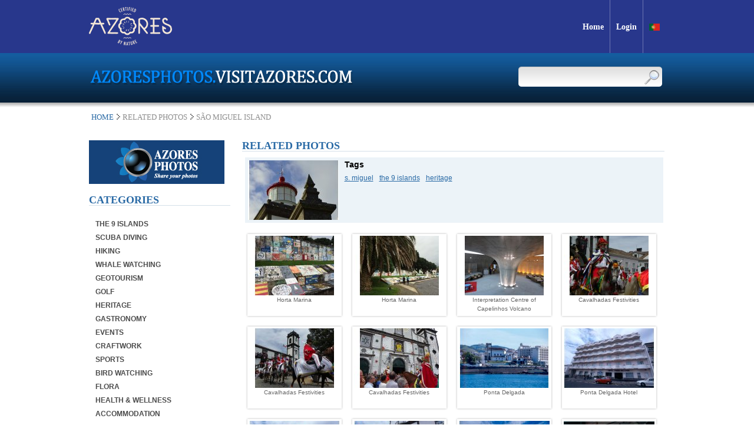

--- FILE ---
content_type: text/html; charset=UTF-8
request_url: https://azoresphotos.visitazores.com/site/relatedPhotos/4224/Photo_page/7
body_size: 4551
content:
<!DOCTYPE html PUBLIC "-//W3C//DTD XHTML 1.0 Transitional//EN" "http://www.w3.org/TR/xhtml1/DTD/xhtml1-transitional.dtd">
<html xmlns="http://www.w3.org/1999/xhtml" xml:lang="en" lang="en">
    <head>
            <!-- Google tag (gtag.js) -->
            <script type="text/plain" data-category="analytics" async src="https://www.googletagmanager.com/gtag/js?id=G-6YXM8YLNVD"></script>
            <script type="text/plain" data-category="analytics">
                window.dataLayer = window.dataLayer || [];
                function gtag(){dataLayer.push(arguments);}
                gtag('js', new Date());

                gtag('config', 'G-6YXM8YLNVD');
            </script>

            <meta http-equiv="Content-Type" content="text/html; charset=utf-8" />
            <meta name="language" content="en" />
            <meta name="keywords" content="foto, fotos, imagens, paisagem natural, galeria, azoresphotos, azores, açores">

            <link rel="shortcut icon" href="/favicon.ico" />
            <!-- blueprint CSS framework -->
            <link rel="stylesheet" type="text/css" href="/css/frontend.css" media="screen, projection" />
            <!--[if lt IE 8]>
            <link rel="stylesheet" type="text/css" href="/css/ie.css" media="screen, projection" />
            <![endif]-->
                        <link rel="stylesheet" type="text/css" href="/assets/9c2bd4c4/listview/styles.css" />
<script type="text/javascript" src="/assets/33ef80e1/jquery.min.js"></script>
<script type="text/javascript" src="/assets/33ef80e1/jquery.ba-bbq.js"></script>
<script type="text/javascript" src="/assets/33ef80e1/jquery.yiiactiveform.js"></script>
<script type="text/javascript" src="/assets/a4d93b3a/categories.js"></script>
<title>Azores Photos - RelatedPhotos Site</title>

            <!-- Cookie Consent plugin styles -->
            <link rel="stylesheet" href="https://cdn.jsdelivr.net/gh/orestbida/cookieconsent@v3.0.0-rc.17/dist/cookieconsent.css">
            <link rel="stylesheet" href="/libs_custom/cookieconsent/cookieconsent-config.css" />
    </head>
    <body>
        <div class="headerWrapper">
    <div class="header">
        <a href="https://www.visitazores.com/en">
            <img src="/images/frontend/logos-acores/new_logo_en.png" alt="Azores" class="align-left"/>                      
        </a>
        <div class="align-right">
                        <a href="https://www.visitazores.com/en">
                <span class="links">Home</span>
            </a>
            <div class="spacer"></div>
                                        <a href="/site/login">
                    <span class="links">Login</span>
                </a>	            
                        <div class="spacer"></div>
                                                            <a href="/site/lang/pt-pt">
                <span class="links flag">
                    <img src="/images/frontend/flags/pt-pt.png" alt="pt-pt" />
                </span>
            </a>
                    </div>
    </div>
</div>        <div class="cimaSecundario" id="yw2">
<div class="cimaContainerSecundario">
    <div class="logo">
        <a href="/">
            <img src="/images/frontend/logo.png" width="453" height="34" />
        </a>
    </div>
    <div class="pesquisa">
        <form onsubmit="return $(&quot;div.pesquisa &gt; form input&quot;).val().length &gt;= 3" action="/site/search" method="GET">        <input name="term" class="pesquisaForm" type="text" value="" />
        <a href="#" onclick="$('div.pesquisa > form').submit();">
            <img src="/images/frontend/pesquisaOK.png" class="pesquisaOK" title="Search" width="34" height="34" />
        </a>
        </form>    </div>
</div>
<div class="fotoDia">
</div>
</div>        <div class="sombraTres"></div>
        <div id="breadcrumbBox">
            <div class="breadcrumb">
<a href="/">Home</a><img height="10" width="15" src="/images/frontend/breadcrumbSetas.jpg"><span>Related Photos</span><img height="10" width="15" src="/images/frontend/breadcrumbSetas.jpg"><span>São Miguel island</span></div>        </div>
        <div class="maincontent">
                        <div class="leftContent">
                <div id="addPhotoLink">
                    <a href="/area/create"><img src="/images/frontend/share.jpg" alt="Share your Photos" /></a>                </div>
                <div class="portlet" id="yw3">
<div class="portlet-content">
<h1>Categories</h1>
<div id="firstpane" class="menu_list">
    <ul id="yw4">
<li class="topmenu submenu"><div class="menu_head"><a href="#">The 9 Islands</a></div>
<ul class="menu_body">
<li><a href="/site/category/2">S. Miguel</a></li>
<li><a href="/site/category/10">Corvo</a></li>
<li><a href="/site/category/3">Santa Maria</a></li>
<li><a href="/site/category/4">Terceira</a></li>
<li><a href="/site/category/5">Faial</a></li>
<li><a href="/site/category/6">Pico</a></li>
<li><a href="/site/category/7">S. Jorge</a></li>
<li><a href="/site/category/8">Graciosa</a></li>
<li><a href="/site/category/9">Flores</a></li>
</ul>
</li>
<li class="topmenu"><div class="menu_head"><a href="/site/category/11">Scuba Diving</a></div></li>
<li class="topmenu"><div class="menu_head"><a href="/site/category/12">Hiking</a></div></li>
<li class="topmenu"><div class="menu_head"><a href="/site/category/13">Whale Watching</a></div></li>
<li class="topmenu submenu"><div class="menu_head"><a href="#">Geotourism</a></div>
<ul class="menu_body">
<li><a href="/site/category/15">Vulcanic Caves</a></li>
</ul>
</li>
<li class="topmenu submenu"><div class="menu_head"><a href="#">Golf</a></div>
<ul class="menu_body">
<li><a href="/site/category/17">Furnas Golf Club</a></li>
<li><a href="/site/category/18">Batalha Golf Club</a></li>
<li><a href="/site/category/19">Terceira Golf Club</a></li>
</ul>
</li>
<li class="topmenu submenu"><div class="menu_head"><a href="#">Heritage</a></div>
<ul class="menu_body">
<li><a href="/site/category/21">Angra do Heroismo</a></li>
<li><a href="/site/category/22">Ponta Delgada</a></li>
<li><a href="/site/category/23">Horta</a></li>
</ul>
</li>
<li class="topmenu"><div class="menu_head"><a href="/site/category/25">Gastronomy</a></div></li>
<li class="topmenu submenu"><div class="menu_head"><a href="#">Events</a></div>
<ul class="menu_body">
<li><a href="/site/category/27">Sr. Santo Cristo dos Milagres</a></li>
<li><a href="/site/category/28">Espirito Santo</a></li>
<li><a href="/site/category/29">Sanjoaninas</a></li>
<li><a href="/site/category/31">Mare de Agosto</a></li>
<li><a href="/site/category/63">SATA Rallye Açores</a></li>
<li><a href="/site/category/52">Festivities of Cavalhadas</a></li>
</ul>
</li>
<li class="topmenu"><div class="menu_head"><a href="/site/category/32">Craftwork</a></div></li>
<li class="topmenu submenu"><div class="menu_head"><a href="#">Sports</a></div>
<ul class="menu_body">
<li><a href="/site/category/34">Surf</a></li>
<li><a href="/site/category/49">Canoeing and Kayaking</a></li>
<li><a href="/site/category/66">Paddlesurf</a></li>
<li><a href="/site/category/35">Paragliding</a></li>
<li><a href="/site/category/44">Big Game Fishing</a></li>
<li><a href="/site/category/36">Canyoning</a></li>
<li><a href="/site/category/48">Mountain Biking</a></li>
<li><a href="/site/category/65">Windsurf</a></li>
<li><a href="/site/category/37">Sailing</a></li>
<li><a href="/site/category/68">Bodyboard</a></li>
</ul>
</li>
<li class="topmenu"><div class="menu_head"><a href="/site/category/38">Bird Watching</a></div></li>
<li class="topmenu"><div class="menu_head"><a href="/site/category/39">Flora</a></div></li>
<li class="topmenu"><div class="menu_head"><a href="/site/category/47">Health &amp; Wellness </a></div></li>
<li class="topmenu submenu"><div class="menu_head"><a href="#">Accommodation</a></div>
<ul class="menu_body">
<li><a href="/site/category/61">Flores</a></li>
<li><a href="/site/category/55">Terceira</a></li>
<li><a href="/site/category/54">São Miguel</a></li>
<li><a href="/site/category/69">Faial</a></li>
<li><a href="/site/category/58">Pico</a></li>
</ul>
</li>
</ul></div></div>
</div>                <div id="newsletter">
    <h1>Newsletter</h1>
    <div id="newsletterForm">
        <form id="newsletter-form" action="/site/relatedPhotos/4224/Photo_page/7" method="post">        <label for="EmailContact_email">Email</label>        <input name="EmailContact[email]" id="EmailContact_email" type="text" maxlength="45" />        <input class="ok" type="submit" name="yt0" value="" id="yt0" />        <div class="input-notification error" id="EmailContact_email_em_" style="display:none"></div>        </form>    </div>
</div>            </div>
            <div class="rightContent">
                <h1>Related Photos</h1>
<div class="relatedPhoto">
    <a href="/site/show/4224">
        <img src="/data/the_9_islands/s._miguel/thumbs/p1b0te5uhlbmtgmi1pv67971s2o1.jpg" alt="São Miguel island" />
    </a>
    <div id="tags">
        <span>Tags</span>
        <ul>
                        <li class="tag"><a href="/site/tag/14">s. miguel</a></li>
                        <li class="tag"><a href="/site/tag/6">the 9 islands</a></li>
                        <li class="tag"><a href="/site/tag/4">heritage</a></li>
                    </ul>
    </div>
</div>
<div id="yw0" class="list-view">
<ul class="fotosOver">
<li class="fotos">
    <a href="/site/show/3662" >
        <img src="/data/the_9_islands/faial/thumbs/p18sd8gd8mvripi2c4b3hebnm3.jpg" alt="Horta Marina" class="fotoIn" width="154" height="101" />
        <div class="fotoTitulo">Horta Marina</div>
    </a>
</li><li class="fotos">
    <a href="/site/show/3663" >
        <img src="/data/the_9_islands/faial/thumbs/p18sd8gd8m1jg11h8r1b8c7411h102.jpg" alt="Horta Marina" class="fotoIn" width="154" height="101" />
        <div class="fotoTitulo">Horta Marina</div>
    </a>
</li><li class="fotos">
    <a href="/site/show/3664" >
        <img src="/data/the_9_islands/faial/thumbs/p18sd8gd8mr0j19f916janed145r1.jpg" alt="Interpretation Centre of Capelinhos Volcano" class="fotoIn" width="154" height="101" />
        <div class="fotoTitulo">Interpretation Centre of Capelinhos Volcano</div>
    </a>
</li><li class="fotos">
    <a href="/site/show/3667" >
        <img src="/data/events/festivities_of_cavalhadas/thumbs/p18sfst4m71m4e1l1nbco1s941blq3.jpg" alt="Cavalhadas Festivities" class="fotoIn" width="154" height="101" />
        <div class="fotoTitulo">Cavalhadas Festivities</div>
    </a>
</li><li class="fotos">
    <a href="/site/show/3668" >
        <img src="/data/events/festivities_of_cavalhadas/thumbs/p18sfst4m72abqf11jpos8uq142.jpg" alt="Cavalhadas Festivities" class="fotoIn" width="154" height="101" />
        <div class="fotoTitulo">Cavalhadas Festivities</div>
    </a>
</li><li class="fotos">
    <a href="/site/show/3669" >
        <img src="/data/events/festivities_of_cavalhadas/thumbs/p18sfst4m715uv1img1cp7cljl181.jpg" alt="Cavalhadas Festivities" class="fotoIn" width="154" height="101" />
        <div class="fotoTitulo">Cavalhadas Festivities</div>
    </a>
</li><li class="fotos">
    <a href="/site/show/1429" >
        <img src="/data/the_9_islands/s._miguel/thumbs/83smg0025.jpg" alt="Ponta Delgada" class="fotoIn" width="154" height="101" />
        <div class="fotoTitulo">Ponta Delgada</div>
    </a>
</li><li class="fotos">
    <a href="/site/show/1521" >
        <img src="/data/accommodation/sao_miguel/thumbs/119smg0137.jpg" alt="Ponta Delgada Hotel" class="fotoIn" width="154" height="101" />
        <div class="fotoTitulo">Ponta Delgada Hotel</div>
    </a>
</li><li class="fotos">
    <a href="/site/show/1522" >
        <img src="/data/accommodation/sao_miguel/thumbs/120smg0138.jpg" alt="Vila Nova Hotel" class="fotoIn" width="154" height="101" />
        <div class="fotoTitulo">Vila Nova Hotel</div>
    </a>
</li><li class="fotos">
    <a href="/site/show/1523" >
        <img src="/data/accommodation/sao_miguel/thumbs/121smg0139.jpg" alt="Talisman Hotel " class="fotoIn" width="154" height="101" />
        <div class="fotoTitulo">Talisman Hotel </div>
    </a>
</li><li class="fotos">
    <a href="/site/show/1534" >
        <img src="/data/the_9_islands/s._miguel/thumbs/128smg0150.jpg" alt="Porto Formoso Beach in São Miguel Island" class="fotoIn" width="154" height="101" />
        <div class="fotoTitulo">Porto Formoso Beach in São Miguel Island</div>
    </a>
</li><li class="fotos">
    <a href="/site/show/1535" >
        <img src="/data/gastronomy/thumbs/129smg0151.jpg" alt="Graça Market in Ponta Delgada" class="fotoIn" width="154" height="101" />
        <div class="fotoTitulo">Graça Market in Ponta Delgada</div>
    </a>
</li><li class="fotos">
    <a href="/site/show/1556" >
        <img src="/data/the_9_islands/s._miguel/thumbs/139smg0174.jpg" alt="Sete Cidades Lake" class="fotoIn" width="154" height="101" />
        <div class="fotoTitulo">Sete Cidades Lake</div>
    </a>
</li><li class="fotos">
    <a href="/site/show/1586" >
        <img src="/data/accommodation/sao_miguel/thumbs/158smg0204.jpg" alt="Hotel do Colégio Frontage" class="fotoIn" width="154" height="101" />
        <div class="fotoTitulo">Hotel do Colégio Frontage</div>
    </a>
</li><li class="fotos">
    <a href="/site/show/1588" >
        <img src="/data/the_9_islands/s._miguel/thumbs/160smg0206.jpg" alt="Green fields" class="fotoIn" width="154" height="101" />
        <div class="fotoTitulo">Green fields</div>
    </a>
</li><li class="fotos">
    <a href="/site/show/1603" >
        <img src="/data/flora/thumbs/170smg0221.jpg" alt="Hydrangeas" class="fotoIn" width="154" height="101" />
        <div class="fotoTitulo">Hydrangeas</div>
    </a>
</li></ul><div class="pagination"><ul id="yw1" class="yiiPager"><li class="first"><a href="/site/relatedPhotos/4224">&lt;&lt; First</a></li>
<li class="previous"><a href="/site/relatedPhotos/4224/Photo_page/6">&lt; Previous</a></li>
<li class="page"><a href="/site/relatedPhotos/4224/Photo_page/2">2</a></li>
<li class="page"><a href="/site/relatedPhotos/4224/Photo_page/3">3</a></li>
<li class="page"><a href="/site/relatedPhotos/4224/Photo_page/4">4</a></li>
<li class="page"><a href="/site/relatedPhotos/4224/Photo_page/5">5</a></li>
<li class="page"><a href="/site/relatedPhotos/4224/Photo_page/6">6</a></li>
<li class="page selected"><a href="/site/relatedPhotos/4224/Photo_page/7">7</a></li>
<li class="page"><a href="/site/relatedPhotos/4224/Photo_page/8">8</a></li>
<li class="page"><a href="/site/relatedPhotos/4224/Photo_page/9">9</a></li>
<li class="page"><a href="/site/relatedPhotos/4224/Photo_page/10">10</a></li>
<li class="page"><a href="/site/relatedPhotos/4224/Photo_page/11">11</a></li>
<li class="next"><a href="/site/relatedPhotos/4224/Photo_page/8">Next &gt;</a></li>
<li class="last"><a href="/site/relatedPhotos/4224/Photo_page/80">Last &gt;&gt;</a></li></ul></div><div class="keys" style="display:none" title="/site/relatedPhotos/4224/Photo_page/7"><span>3662</span><span>3663</span><span>3664</span><span>3667</span><span>3668</span><span>3669</span><span>1429</span><span>1521</span><span>1522</span><span>1523</span><span>1534</span><span>1535</span><span>1556</span><span>1586</span><span>1588</span><span>1603</span></div>
</div>            </div>
        </div>
        <div class="clear"></div>
        <div id="footerWrapper">
            <div id="footer">
                <div id="links" class="align-left">
            <a href="https://www.visitazores.com/en/contacts">Contacts</a>        |            <a href="https://www.visitazores.com/en/credits">Credits</a>            </div>
<div class="align-right">
    <span class="copyright">&copy; ATA 2026</span>
    <img alt="ATA 2011" src="/images/frontend/footer/proconvergencia.png" />
    <a href="http://www.azores.gov.pt/">
        <img alt="ATA 2011" src="/images/frontend/footer/azoresgov.png">
    </a>
</div>            </div>
        </div>

        <!-- Cookie Consent plugin configuration -->
        <script type="module" src="/libs_custom/cookieconsent/cookieconsent-config.js"></script>
    <script type="text/javascript" src="/assets/9c2bd4c4/listview/jquery.yiilistview.js"></script>
<script type="text/javascript">
/*<![CDATA[*/
jQuery(function($) {
$("ul.yiiPager > li > a").each(function () {
                var url = $(this).attr("href").replace("%2F10", "");
                $(this).attr("href", url);
            })
jQuery('#yw0').yiiListView({'ajaxUpdate':[],'ajaxVar':'ajax','pagerClass':'pagination','loadingClass':'list-view-loading','sorterClass':'sorter'});
$("input#EmailContact_email").focus(function () { $("div.successMessage").fadeOut("slow", function () { $("div.successMessage").remove(); }); });
$('body').on('click','#yt0',function(){jQuery.ajax({'success':function (result) {
                if (parseInt(result, 10) == 1) {
                    $("input#EmailContact_email").val("");
                    $("div#newsletterForm").append("<div class=\"successMessage\">Your registration to the Newsletter was created successfully.</div>");
                    $("div#EmailContact_email_em_").hide().empty();
                } else {
                    var errors = $.parseJSON(result);
                    $("div#EmailContact_email_em_").show().text("" + errors.email);
                }
            },'type':'POST','url':'/site/newsletterRegister','cache':false,'data':jQuery(this).parents("form").serialize()});return false;});
$('#newsletter-form').yiiactiveform({'attributes':[{'id':'EmailContact_email','inputID':'EmailContact_email','errorID':'EmailContact_email_em_','model':'EmailContact','name':'email','enableAjaxValidation':true}]});
});
/*]]>*/
</script>
</body>
</html>


--- FILE ---
content_type: text/css
request_url: https://azoresphotos.visitazores.com/css/frontend.css
body_size: 6194
content:
@charset "utf-8";
/* CSS Document */

/*Reset CSS*/	
/* v1.0 | 20080212 */	
html, body, div, span, applet, object, iframe, h1, h2, h3, h4, h5, h6, p, blockquote, pre, a, abbr, acronym, address, big, cite, code,
del, dfn, em, font, img, ins, kbd, q, s, samp, small, strike, strong, sub, sup, tt, var, b, u, i, center,
dl, dt, dd, ol, ul, li, fieldset, form, label, legend,table, caption, tbody, tfoot, thead, tr, th, td {margin: 0;	padding: 0;	border: 0;outline: 0;font-size: 100%;vertical-align: baseline;background: transparent;}
body {line-height: 1; background-color:#ffffff; font-family:Arial, Helvetica, sans-serif; font-size:12px; text-align:left;}
ol, ul {list-style: none;}
blockquote, q {quotes: none;}
blockquote:before, blockquote:after,
q:before, q:after {	content: '';content: none;}
/* remember to define focus styles! */
:focus {outline: 0;}
/* remember to highlight inserts somehow! */
ins {text-decoration: none;}
del {text-decoration: line-through;}
/* tables still need 'cellspacing="0"' in the markup */
table {	border-collapse: collapse;border-spacing: 0;}
a {text-decoration:none;}
/*Fim Reset CSS*/
.headerWrapper {
    width:100%;
    height:90px;
    background-color:#28378c;	
}
.header {
    width:979px;
    margin:0 auto;
    position:relative;
}
.header .links {
    background-color: #28378c;
    color: #FFFFFF;
    float: left;
    font-family: Georgia,serif;
    font-size: 1.2em;
    font-weight: bold;
    line-height: 90px;
    padding: 0 10px;
    text-align: center;
}
.header .links.flag {
    padding-top: 40px;
    padding-bottom: 17px;
}
.header .spacer {
    background: url('../images/frontend/header-spacer.png') repeat-y scroll 0 0 transparent;
    float: left;
    height: 90px;
    width: 1px;
}
h1 {
    color:#2b6ba6;
    font-size:18px;
    text-transform:uppercase;
    font-family: "Palatino Linotype", "Book Antiqua", Palatino, serif;
    border-bottom: thin solid #d3dfe9;
    position:relative;
}
.top {
    color:#CCC;	
    width:300px;
    float:right;
    margin-right:9px;
    text-align:right;
}
.top a {
    right:0px;
    top: -3px;
    font-size:11px;	
    margin-left:5px;
    margin-right:5px;
    color:#999;
    font-weight:normal;
    text-decoration:none;
    margin-bottom:5px;
    position:relative;
    color:#2b6ba6;
    font-family: "Palatino Linotype", "Book Antiqua", Palatino, serif;
}
.top a:hover {
    text-decoration: underline;
}
.cimaPrincipal {
    background-image:url(../images/frontend/cimaFundo.jpg);	
}
.logo {
    width:463px;
    height:34px;
    float:left;
    display:block;
    margin-top:24px;
    margin-bottom:21px;
}
.pesquisa {
    width:250px;
    height:39px;
    display:block;
    float:left;
    margin-top:23px;
    margin-left:267px;
    position:relative;
}
.pesquisaForm {
    background-color:transparent;
    border:0px;
    background-image:url(../images/frontend/caixaPesquisa.png);
    width:205px;
    height:32px;
    padding-left:6px;
    color:#6E6E6E;	
    font-weight:bold;
    border-style:none;
}
.pesquisaOK {
    position:absolute;
    width:34px;
    height:34px;
    right:6px;
}
.cimaContainer {
    width:980px;
    margin-left:auto;
    margin-right:auto;	
}
.fotoDia {
    position:relative;
    width:960px;
    clear:both;
    margin:0 auto;
}
.sombra {
    background-image:url(../images/frontend/sombra.jpg);
    height:32px;
    width:100%;	
}
.maincontent {
    width:979px;
    margin-left:auto;
    margin-right:auto; 
    display:block;
    min-height:680px;
    margin-top:16px;
}
.leftContent {
    width:240px;
    float:left;
    display:block;
}
.rightContent {
    width:717px;
    margin-left:20px;
    display:block;
    float:left;
    position:relative;
}
.rightContentSecond {
    width:717px;
    display:block;
    float:left;
    position:relative;
}

/*menu acordião*/
#firstpane ul li.active.topmenu ul li.active {
    text-decoration:underline;
    font-weight:bold;
}

#firstpane {
    margin-top:20px;	
}
.menu_list {
    width: 235px;
}
.menu_head {
    padding: 5px 10px;
    cursor: pointer;
    position: relative;
    color:#4b4b4b;
    margin:1px;
    font-weight:bold;
    text-transform:uppercase;
    font-family:Arial, Helvetica, sans-serif !important;
}
.menu_head a {
    text-decoration: none;
    color:#4b4b4b;
    font-family:Arial, Helvetica, sans-serif !important;
}
.menu_body {
    display:none;
}
.menu_body a {
    display:block;
    color:#666;
    padding-left:10px;
    text-decoration:none;
    margin-left:10px;
    margin-top:3px;
    margin-bottom:3px;
    padding-left:10px;
    font-family:Arial, Helvetica, sans-serif !important;
}
.menu_body a:hover {
    color: #3971a4;
    text-decoration:underline;
}
/*fim do menu acordião*/

#footer {
    color:#2b6ba6;
    margin-left:auto;
    margin-right:auto;
    position:relative;
    width: 976px;
    display:block;
    padding:10px;
}
#footerWrapper {
    width:100%;
    height:100px;
    position:relative;
}

footerWrapper
#footer #links {
    line-height: 60px;
}
#footer a:hover {
    text-decoration: underline;
}
#footer a {
    color:#2b6ba6;
    margin-top:20px;
    padding-top:20px;
    text-decoration: none; 
}
#links {
    width:300px;
    height:20px;
    margin-top:32px;	
}
#footer .copyright {
    color: #20A5D2;
    float: left;
    line-height: 60px;
}
.fotos {
    width:168px;
    height:147px;
    background-image:url(../images/frontend/fotoFundo.png);
    text-decoration:none;
    display:block;
    position:relative;	
}
.fotosOver .fotos {
    float:left;
    margin:5px;
    text-decoration:none;
    display:block;
    position:relative;
}
.fotos:hover {
    background-image:url(../images/frontend/fotoFundoOver.png);
    width:168px;
    height:147px;
    text-decoration:none;	
}
.fotoIn {
    margin-left:7px;
    margin-top:7px;	
}
.fotoTitulo {
    font-family:Arial, Helvetica, sans-serif;
    color:#666;
    font-size:10px;
    text-align:center;
    width:154px;
    margin-left:auto;
    margin-right:auto;	
    line-height:15px;
    text-decoration:none;
}
.space {
    margin-bottom:30px;
    margin-top:5px;
    position:relative;	
    width:715px;
    height:150px;
    line-height:15px;;
}
.cimaSecundario {
    width:100%;
    height:84px;
    background-image:url(../images/frontend/fundo2.jpg);	
}
.cimaContainerSecundario {
    width:980px;
    height:84px;
    margin-left:auto;
    margin-right:auto;	
    position:relative;
}
.sombraTres {
    width:100%;
    height:8px;
    background-image:url(../images/frontend/sombra3.jpg);	
}
.breadcrumb {
    color:#8e8e8e;
    font-size:13px;
    text-transform:uppercase;
    font-family: "Palatino Linotype", "Book Antiqua", Palatino, serif;
    width:900px;
    margin-left:auto;
    margin-right:auto;
    margin-top:10px;
    margin-bottom:30px;
    float:left;
}
.userLinks {
    width:200px;
    height:22px;
    position:absolute;
    top:120px;
    right:264px;
    z-index:555;
}
#area {
    height:20px;	
    color:#FFF;
    font-family:"Times New Roman", Times, serif;
    float:right;
    text-align:right;
    text-transform:uppercase;
}
#area a {
    color:#FFF;
    text-decoration:underline;
}
#area a:hover {
    color:#008aff;
}
#breadcrumbBox {
    width:970px;
    height:40px;
    margin-left:auto;
    margin-right:auto;	
}
#order {
    width:185px;
    height:20px;
    top: 155px;
    right:62px;	
    color:#fff;
    font-family:Arial, Helvetica, sans-serif !important;
    float:right;
    text-align:right;
    text-transform:uppercase;
}
#order a {
    color:#fff;
    text-decoration:underline;
}
#order a:hover {
    color:#008aff;
    text-decoration:underline;
}
.breadcrumb a {
    color:#2b6ba6;
}
.breadcrumb a:hover {
    color:#000;
}
.fotoFundoGrande {
    background-image:url(../images/frontend/fotoFundoGrande.png);
    width:497px;
    height:370px;	
}
.fotoFundoGrande img {
    padding-top:9px;
    padding-left:10px;	
}
.FotograndeTitulo {
    width:477px;
    height:39px;
    margin-left:auto;
    margin-right:auto;
    padding-top:12px;
    text-align:center;
    font-weight:bold;
    font-size:16px;
    color:#000;	
}
.fotoContent {
    width:497px;
    height:768px;
    float:left;
    position:relative;
}
.fotoInfo {
    width:220px;
    height:500px;
    float:right;
    position:relative;
}
h2 {
    color:#2b6ba6;
    font-size:18px;
    text-transform:uppercase;
    font-family: "Palatino Linotype", "Book Antiqua", Palatino, serif;
    border-bottom: thin solid #d3dfe9;
    position:relative;
    padding-left:20px;
}
.carrinho {
    background-image:url(../images/frontend/carrinho.jpg);
    width:148px;
    height:37px;
    padding-left:49px;
    color:#000;
    font-size:13px;	
    font-weight:bold;
    padding-top:8px;
}
.carrinho:hover {
    color: #069;
}
.download {
    background-image:url(../images/frontend/carrinho2.jpg);
    width:148px;
    height:31px;
    padding-left:49px;
    color:#000;
    font-size:12px;	
    font-weight:bold;
    padding-top:14px;
}
.download:hover {
    color: #069;
}
.fotoInfoContainer {
    width:197px;
    margin-left:23px;
}
.fotoInfoContainer a {
    color:#2b6ba6;
    font-size:12px;
    font-weight:normal;
}
.fotoInfoContainer a:hover {
    color:#000000;
}
.fotoInfoContainer p {
    color:#000;
    font-weight:bold;
    font-size:13px;
    margin-top:20px;
    margin-bottom:5px;
    text-transform:uppercase;	
}
.fotoInfoContainer span {
    color:#6E6E6E;
    font-size:13px;
}
.maisFotos {
    width:225px;
    height:200px;
    float:left;	
}
.maisFotos li, .fotosRelacionadas li {
    margin-bottom:10px;
    padding:0.5em;
    box-shadow:0 0 1px 1px #ccc;
    border-radius:1px;
    width:97px;
}
.maisFotos li.left, .fotosRelacionadas li.left {
    float:left;
}
.maisFotos li.right, .fotosRelacionadas li.right {
    float:right;
}
.fotosRelacionadas {
    width:225px;
    height:200px;
    float:left;	
    margin-left:43px;
}
.facebook {
    height:50px;
    margin-top:20px;
    width:300px;
    float:left;
    display:block;
}
#stats {
    width:191px;
    height:50px;
    font-size:11px;	
    display:block;
    float:left;
    margin-top:20px;
    text-align:right;
}
#stats .label {
    font-weight:bold;
}
h3 {
    color:#2b6ba6;
    font-size:13px;
    text-transform:uppercase;
    font-family: "Palatino Linotype", "Book Antiqua", Palatino, serif;
    border-bottom: thin solid #d3dfe9;
    margin-bottom:10px;
}
.verTodas  {
    color:#2b6ba6;
    text-align:right;
    margin-left:120px;
    font-size:12px;
}
.verTodas:hover {
    color:#000;
}
.categoriasFotos {
    width:470px;
    height:30px;
    font-family: "Palatino Linotype", "Book Antiqua", Palatino, serif;
    font-size:15px;
    padding-top:20px;
    display:block;
    float:left;
    clear:both;
}
.categoriasFotos p {
    float:left;	
}
.categoriasFotos span {
    float:left;	
    color:#2b6ba6;
}
.searchMessage span {
    float:none;
}

/*paginação*/

.pagination {
    padding:2px;
    clear:both;
    width:100%;
}

.pagination ul {
    margin: 0;
    padding-top:10px;
    text-align: left; /*Set to "right" to right align pagination interface*/
    font-size: 12px;
    width:100%;
    height:50px;
}

.pagination li {
    list-style-type: none;
    display: inline;
    padding-bottom: 1px;
}

.pagination a, .pagination a:visited{
    padding: 0 5px;
    border: 1px solid #9aafe5;
    text-decoration: none; 
    color: #2e6ab1;
}

.pagination a:hover, .pagination a:active{
    border: 1px solid #2b66a5;
    color: #000;
    background-color: #bddefd;
}

.pagination li.selected a {
    background-color: #2e6ab1;
    color: #FFF !important;
    border-color: #2b66a5;
    font-weight: bold;
    cursor: default;
}

.pagination li.hidden a, .pagination li.hidden a:hover{
    background-color: white;
    cursor: default;
    color: #929292;
    border-color: #929292;
    font-weight: normal !important;
}

.pagination li.previous a, .pagination li.next a{
    font-weight: bold;
}

/*Fim da paginação */

.carrinhoNavegacao {
    width:717px;
    height:47px;
    position:relative;
    margin-top:20px;

}
.bolaSetas {
    width:162px;
    height:47px;
    position:relative;
    display:block;
    background-image:url(../images/frontend/setas.jpg);	
    float:left;
    margin-left:5px;
    margin-right:5px;
}
.bolaActiva  {
    background-image:url(../images/frontend/bolaActiva.png);
    width:47px;
    height:47px;
    text-align:center;
    font-family: "Palatino Linotype", "Book Antiqua", Palatino, serif;
    font-size:25px;
    color:#FFF;
    font-weight:bold;
    line-height:43px;
    float:left;

}
.bola  {
    background-image:url(../images/frontend/bola.png);
    width:47px;
    height:47px;
    text-align:center;
    font-family: "Palatino Linotype", "Book Antiqua", Palatino, serif;
    font-size:25px;
    color:#FFF;
    font-weight:bold;
    line-height:43px;
    float:left;

}
.fotosCarrinho {
    width:544px;
    position:relative;
    float:left;
    margin-top:20px;
}
.totalContainer {
    width:127px;
    position:relative;
    background-color:#f8fcff;
    float:left;
    height:86px;
    border: 1px dashed #a5c7e6;
    font-family: "Palatino Linotype", "Book Antiqua", Palatino, serif;
    font-size:30px;
    color:#97c2e9;
    padding:20px;
    text-align:right;
    margin-top:29px;
    padding-top:32px;
}
.totalContainer p {
    font-size:37px;
    color:#235e94;
}
.totalContainer span.currency {
    font-size:25px;
    color:#235e94;
}
.remover  {
    background-image:url(../images/frontend/fechar.png);
    width:20px;
    height:21px;
    position:absolute;
    right:7px;
    top:7px;
}
.remover:hover {
    background-image:url(../images/frontend/fecharOver.png);	
}
.continuar {
    width:400px;
    height:30px;
    float:left;
    margin-top:50px;
    margin-left:10px;
    font-family: "Palatino Linotype", "Book Antiqua", Palatino, serif;
    color:#060;
    font-size:20px;	
    text-transform:uppercase;
    font-weight:bold;
}
.continuar a {
    color:#2b6ba6;
    text-decoration:none;
}
.continuar a:hover {
    color:#2b6ba6;
    text-decoration: underline;
}
.clear {
    clear: both;
}
.align-left {
    float: left;
}
.align-right {
    float: right;
}
.captionWrapper {
    width:979px;
    height:50px;
    background-color:#000;
    opacity: 0.5;
    /* For IE 5-7 */
    filter: progid:DXImageTransform.Microsoft.Alpha(Opacity=50);
    /* For IE 8 (and 9, 10, 11?). Don't miss the added quotes */
    -ms-filter: "progid:DXImageTransform.Microsoft.Alpha(Opacity=50)";
    position:absolute;
    top:216px;
}
.caption {
    color:#FFF;
    font-size:32px;
    font-family:"Times New Roman", Times, serif;
    text-transform:uppercase;
    position:absolute;
    top:224px;
    width:400px;
    left:20px;
    height:40px;
}
.caption span {
    color:#008aff;

}
.empty {
    color:#999;	
    margin-top:20px;
    display:block;
    font-family:"Times New Roman", Times, serif;
}
.warning {
    background-color:#ffefad;
    margin-left:10px;
    margin-top:27px;	
    padding:20px;
    font-size:16px;
    color:#666;
    font-family:"Times New Roman", Times, serif;
}
#newsletter h1 {
    margin-top:30px;
    margin-bottom:10px;
}
#newsletter {
    width:225px;
    height:100px;
}
.ok {
    background-image:url(../images/frontend/ok.jpg);	
    width:22px;
    height:22px;
    border:0px;
    cursor:pointer;
}
#newsletter-form label  {
    display:block;
    margin-bottom:3px;
    font-family:"Times New Roman", Times, serif;
}
#EmailContact_email_em_ {
    color:#900;
    font-size:11px;	
}
.successMessage {
    font-size:11px;
    color:#060;	
}
.list-view-loading {
    background-position: center top !important;
}
.username {
    color:#FFF;
    width:250px;
    height:20px;
    padding-top:40px;
    padding-right:13px;	
    text-align:right;
    float:left;
}
#login-form {
    width:500px;
    margin-top:22px;	
}
#login-form label {
    display:block;
    margin-top:15px; 
    font-weight:bold;
    margin-bottom:3px;	
}
.button {
    background-image:url(../images/frontend/ok.jpg);	
    width:22px;
    height:22px;
    border:0px;
    cursor:pointer;
    position:absolute;
    top: 110px;
    right:376px;
}
.relatedPhoto {
    width:700px;
    height:101px;
    background-color:#ecf3f8;	
    margin-top:10px;
    padding:5px;
    margin-bottom:10px;
    margin-left:5px;
}
.relatedPhoto span {
    font-size:14px;
    font-weight:bold;
    margin-bottom:10px;
    display:block;
}
.relatedPhoto img {
    float:left;
}
#tags {
    float:left;
    width:527px;
    margin-left:10px;	
}
#tags li {
    float:left;
    margin-right:10px;
    margin-bottom:10px;
}
#tags li a {
    color:#2b6ba6;
    text-decoration:underline;
}
#tags li a:hover {
    color:#000;
    text-decoration:underline;
}

#order span {
    color:#bd7d00;
    font-weight:bold;
}
#order a {
    color:#CCC;
    text-decoration:underline;
}
#order a:hover {
    color:#008aff;
    text-decoration:underline;
}
#paypal {
    width:650px;
    background-color:#ebf6fd;
    padding:32px;
    height:126px;
    margin-top:300px;
    -ms-filter:"progid:DXImageTransform.Microsoft.Alpha(Opacity=09)";
    filter: alpha(opacity=09);
    -moz-opacity:0.9;
    -khtml-opacity: 0.9;
    opacity: 0.9;
    position:relative;
    margin-left:253px;

}
#masterpaypal {
    width:968px;
    margin-left:auto;
    margin-right:auto;
    position:relative;
}
#paypal img {
    float:left;	
    display:block;	
    width:124px;
    height:124px;
}
.message {
    margin-top:30px;
    margin-left:160px;
    width:427px;
    height:50px;
    display:block;
}
.message p {
    color:#F90;
    font-size:30px;
    font-weight:bold;
}
.message span {
    font-size:13px;
    font-weight:bold;
}
.paypalcontainer {
    width:100%;
    height:100%;
    background-color:#000;
    position: fixed;
    z-index:99999px;
    top:0px;
    left:0px;
    -ms-filter:"progid:DXImageTransform.Microsoft.Alpha(Opacity=80)";
    filter: alpha(opacity=80);
    -moz-opacity:0.8;
    -khtml-opacity: 0.8;
    opacity: 0.8;
}
.first, .last {
    display:none;	
}
.show {
    width:50px;
    height:24px;
    margin-left:500px;
    position:absolute;
    top:-23px;
    right:228px;
}
.show .previous  {
    width:25px;
    height:24px;
    float:left;
}
.show .next {
    width:25px;
    height:24px;
    float:right;
}
#main-content {
    width:980px;
    position:relative;
    display:block;
    margin-left:auto;
    margin-right:auto;
    margin-top:20px;
    min-height:450px;
}
#main-content h1 {
    top:32px;
    display:block;
    position:relative;
    width:970px;	
}
#main-content .carrinhoNavegacao {
    margin-top:55px;	
} 
.fotosCarrinho label {
    display:block;	
}	
.success p {
    width:700px;
    padding:20px;
    background-color:#abf1ab;
    margin-top:50px;	
}
#main-content .photo {
    width:980px;
}
#main-content .shoppingItem {
    width:980px;
}
.shoppingItem {
    margin-top:20px;
}
.shoppingItem td {
    border:solid 1px;
    border-color:#dceefd;
    vertical-align:middle;
    padding:5px;
    color:#999;
    font-size:11px;
}
.shoppingItem th {
    vertical-align:middle;
    padding:5px;
    color:#999;
    font-size:11px;
}
.shoppingItem th a {
    color:#000;
}
.shoppingItem th a:hover {
    text-decoration:underline;
}
.photo td {
    border:solid 1px;
    border-color:#dceefd;
    vertical-align:middle;
    padding:5px;
    color:#999;
    font-size:11px;
}
.photo th {
    vertical-align:middle;
    padding:5px;
    color:#999;
    font-size:11px;
}
.photo th a {
    color:#000;
}
.photo th a:hover {
    text-decoration:underline;
}

#addPhotoLink {
    margin-bottom:18px;
    clear:both;
    position:relative;
    left:-10px;
}
#addPhotoLink img{
    padding-left:10px;
    vertical-align:sub;
}
#addPhotoLink a {
    font-size:12px;
    text-transform:uppercase;
    font-family: "Palatino Linotype", "Book Antiqua", Palatino, serif;
    color:#2B6BA6;
}

#addPhoto {
    width:200px;
    float:right;
    height:32px;
    text-align:right;
    margin-top:18px;
}
#addPhoto img{
    padding-left:10px;
    vertical-align:sub;
}
#addPhoto a {
    font-size:12px;
    text-transform:uppercase;
    font-family: "Palatino Linotype", "Book Antiqua", Palatino, serif;
    color:#2B6BA6;
}
.addPhoto {
    background-image:url(../images/frontend/botaoAdd.jpg);
    width:127px;
    height:23px;
    color:#FFF;
    font-weight:bold;
    font-size:13px;	
    text-align:center;
    padding-top:6px;
}
.addPhoto a {
    color:#FFF;
}
.addPhoto a:hover {
    text-decoration:underline;
}
.summary {
    padding-top:20px;
    height:20px;
}
.return {
    font-size:15px;
    font-weight:bold;
}
.return a {
    color:#2b6ba6;
}
.return a:hover {
    text-decoration:underline;
}
.note {
    color:#999;	
    margin-top:5px;
    margin-bottom:5px;
}
.note .required, .required span, span.required {
    color:#F00 !important;
}
#photo-form input {
    display:block;
    color:#666;
}
#photo-form label {
    display:block;
    color:#666;
    margin-top:10px;
    margin-bottom:3px;
}
.errorSummary {
    width:950px;
    padding:15px;
    background-color:#eba2a2;	
    margin-bottom:10px;
}
.plupload_header_content {
    background: none !important;
    color: #FFFFFF;
    min-height: 56px;
    padding-left: 12px !important;
}
.plupload_header_text {
    font: 16px sans-serif !important ;
    padding-top:16px;
    font-weight:bold !important;
}
.plupload_header_title {
    font: 18px sans-serif;
    padding-right:160px !important;
    padding-top:14px !important;
    float:left;
}
.error {
    color:#900;
    display:block;
    clear:both;	
}

.errorSummary li {
    margin:5px;
}
.errorSummary p {
    margin:5px;
    font-weight:bold;
}
.plupload_container {
    padding:0px !important;
}
.input-notification.error {
    color:#900;
    font-size:10px;	
}
.content-box-content input {
    display:block;
    color:#666;
}
.content-box-content label {
    display:block;
    color:#666;
    margin-top:10px;
    margin-bottom:3px;
}
.content-box-content div {

}
.content-box-tabs li {
    float:left;
    margin-right:20px;
    height:20px;
    text-align:center;
    padding-top:6px;
    font-size:13px;
    font-weight:bold;
}
.content-box-tabs a {
    color:#333;
}
.content-box-tabs a:hover {
    text-decoration:underline;
}
.content-box-tabs {
    margin-top:10px;
}
.content-box-tabs .current  {
    text-decoration:underline;
}
.areaButton {
    margin-top:10px;	 
}
.menu li {
    float:left;
    position:relative;
    color:#2b6ba6;
    margin-left:20px;
    font-weight:bold;
}
.menu a {
    color:#2b6ba6;
}
.menu a:hover {
    text-decoration:underline;
}
.menu .active {
    text-decoration:underline;
}
.menu {
    float:right;
    position:relative;
    margin-top:10px;
    z-index:555;
}
#export-form {
    width:500px;
    height:150px;
    margin-top:25px;
}
#export-form label {
    display:block;
    margin-bottom:5px;
    margin-top:20px;
}
#disclaimer {
    padding-top:30px;	
    font-size:10px;
    color:#666;
}
#disclaimerText {
    width:670px;
    height:105px;
    overflow:auto;
    border: 1px dashed #999;
    padding:15px;
    margin-left:9px;	
}
.area #disclaimerText {
    width:auto;
}
#disclaimerInput {
    margin-top:10px;
    margin-left:23px;
    font-size:15px;
    color:#10487c;
    font-weight:bold;	
}
.area #disclaimerInput input, .area #disclaimerInput label {
    display:inline;
}
.popup {
    padding-top:20px !important;
}
.autoHeight {
    height: auto !important;
}
ul.show li.hidden, p.hidden {
    display:none;
}
.teaser {
    display:inline;
}
.more {
    padding-left:.5em;
    cursor:pointer;
    color:#2B6BA6;
}
.body {
    clear:both;
    display:none;
}
ul#tagsList {
    line-height:1.5em;
}
ul#tagsList li {
    display:inline;
}
ul#tagsList li a {
    color:#2B6BA6;
}
ul#tagsList li a:hover {
    text-decoration:underline;
}
/* Forms */
.form {
    padding-top:1em;
}
.form .row, .form .notice {
    padding-bottom: 1em;
}
.form label {
    display: block;
    padding: 0 0 10px;
}
.form input.text-input, form select, form textarea, form .wysiwyg, form .clockpick, form .timepicker, .cleditorMain {
    padding: 6px;
    font-size: 13px;
    background: #fff url('../images/bg-form-field.gif') top left repeat-x;
    border: 1px solid #d5d5d5;
    color: #333;
}
.form .notice {
    font-size: 14px;
    color:#2B6BA6;
}
/* Notifications */
.notification {
    position: relative;
    margin: 0 0 15px 0;
    padding: 0;
    border: 1px solid;
    background-position: 10px 11px !important;
    background-repeat: no-repeat !important;
    font-size: 13px;
    width: 99.8%;
}
.notification.success {
    background: #d5ffce url('../images/icons/tick_circle.png');
    border-color: #9adf8f;
    color: #556652;
}
.notification div {
    display:block;
    font-style:normal;
    padding: 10px 10px 10px 36px;
    line-height: 1.5em;
}
.notification .close {
    color:#990000;
    font-size:9px;
    position:absolute;
    right:5px;
    top:5px;
    cursor:pointer;
}
.login {
    padding-top:0;
}
div.hidden {
    display:none;
}

.langWrapper a.current {
	background-color:#afcce8 !important;
	padding-left:12px;
	padding-right:12px;
	padding-top:5px;
	padding-bottom:5px;
}

--- FILE ---
content_type: application/javascript
request_url: https://azoresphotos.visitazores.com/assets/a4d93b3a/categories.js
body_size: 41
content:
//Sidebar Accordion Menu:
jQuery(function () {
    jQuery('#firstpane > ul > li ul').hide(); // Hide all sub menus
    jQuery('#firstpane > ul > li.active > ul').show(); // Slide down the current menu item's sub menu
    jQuery('#firstpane > ul > li.submenu > div > a').click( // When a top menu item is clicked...
        function () {
            jQuery(this).parents('li').siblings().find('ul').slideUp('normal'); // Slide up all sub menus except the one clicked
            jQuery(this).parent().next().slideToggle('normal'); // Slide down the clicked sub menu
            return false;
        }
    );
});